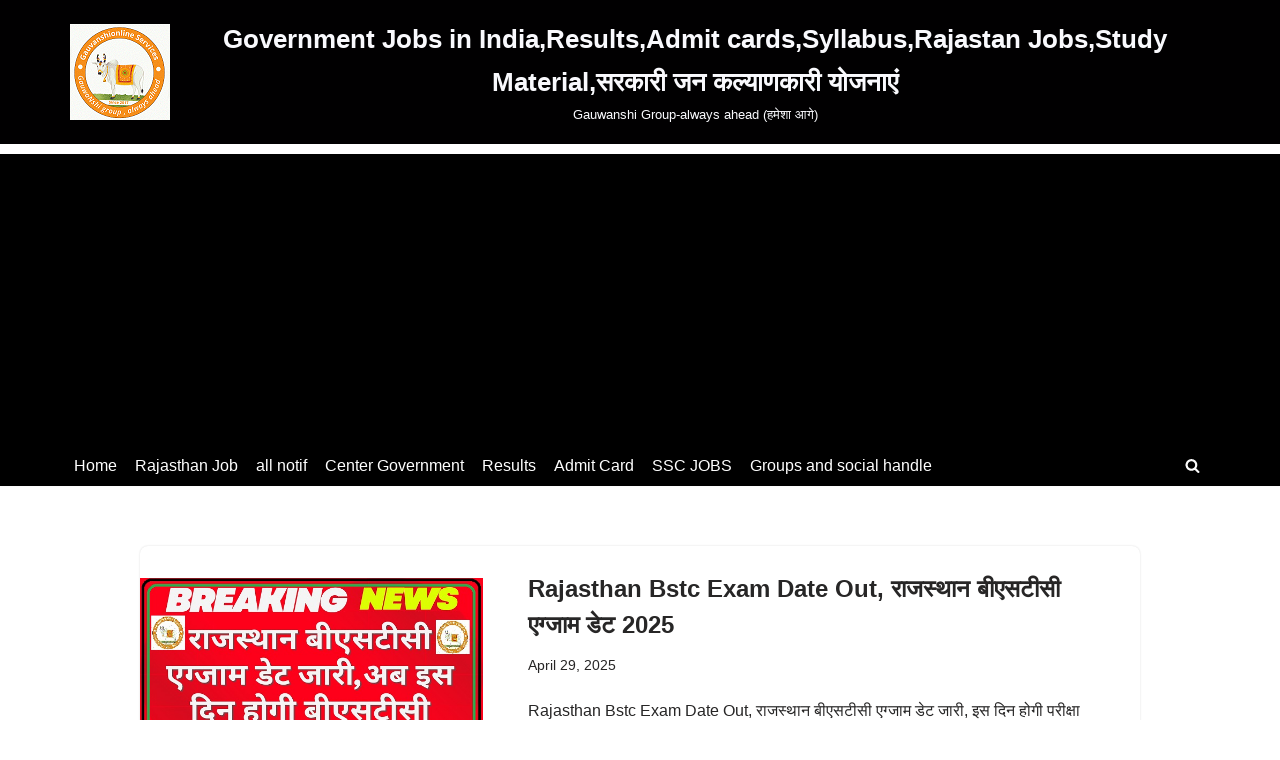

--- FILE ---
content_type: text/html; charset=UTF-8
request_url: https://govjobindia.in/category/check-notification/
body_size: 11140
content:
<!DOCTYPE html>
<html dir="ltr" lang="en-US" prefix="og: https://ogp.me/ns#">

<head>
	
	<meta charset="UTF-8">
	<meta name="viewport" content="width=device-width, initial-scale=1, minimum-scale=1">
	<link rel="profile" href="http://gmpg.org/xfn/11">
		<link media="all" href="https://govjobindia.in/wp-content/cache/autoptimize/css/autoptimize_805facee577d877a667deb713cc4d153.css" rel="stylesheet"><title>Check Notification - Government Jobs in India,Results,Admit cards,Syllabus,Rajastan Jobs,Study Material,सरकारी जन कल्याणकारी योजनाएं</title>

		<!-- All in One SEO 4.9.3 - aioseo.com -->
	<meta name="robots" content="max-image-preview:large" />
	<link rel="canonical" href="https://govjobindia.in/category/check-notification/" />
	<meta name="generator" content="All in One SEO (AIOSEO) 4.9.3" />
		<script type="application/ld+json" class="aioseo-schema">
			{"@context":"https:\/\/schema.org","@graph":[{"@type":"BreadcrumbList","@id":"https:\/\/govjobindia.in\/category\/check-notification\/#breadcrumblist","itemListElement":[{"@type":"ListItem","@id":"https:\/\/govjobindia.in#listItem","position":1,"name":"Home","item":"https:\/\/govjobindia.in","nextItem":{"@type":"ListItem","@id":"https:\/\/govjobindia.in\/category\/check-notification\/#listItem","name":"Check Notification"}},{"@type":"ListItem","@id":"https:\/\/govjobindia.in\/category\/check-notification\/#listItem","position":2,"name":"Check Notification","previousItem":{"@type":"ListItem","@id":"https:\/\/govjobindia.in#listItem","name":"Home"}}]},{"@type":"CollectionPage","@id":"https:\/\/govjobindia.in\/category\/check-notification\/#collectionpage","url":"https:\/\/govjobindia.in\/category\/check-notification\/","name":"Check Notification - Government Jobs in India,Results,Admit cards,Syllabus,Rajastan Jobs,Study Material,\u0938\u0930\u0915\u093e\u0930\u0940 \u091c\u0928 \u0915\u0932\u094d\u092f\u093e\u0923\u0915\u093e\u0930\u0940 \u092f\u094b\u091c\u0928\u093e\u090f\u0902","inLanguage":"en-US","isPartOf":{"@id":"https:\/\/govjobindia.in\/#website"},"breadcrumb":{"@id":"https:\/\/govjobindia.in\/category\/check-notification\/#breadcrumblist"}},{"@type":"Person","@id":"https:\/\/govjobindia.in\/#person","name":"PRAVEEN KUMAR","image":{"@type":"ImageObject","@id":"https:\/\/govjobindia.in\/category\/check-notification\/#personImage","url":"https:\/\/secure.gravatar.com\/avatar\/819f11eb3a2517985c9545236702148e2e38c52472bce4f3e8a0d873fb9387e5?s=96&d=mm&r=g","width":96,"height":96,"caption":"PRAVEEN KUMAR"}},{"@type":"WebSite","@id":"https:\/\/govjobindia.in\/#website","url":"https:\/\/govjobindia.in\/","name":"Government Jobs in India,Results,Admit cards,Syllabus,Rajastan Jobs,Study Material,\u0938\u0930\u0915\u093e\u0930\u0940 \u091c\u0928 \u0915\u0932\u094d\u092f\u093e\u0923\u0915\u093e\u0930\u0940 \u092f\u094b\u091c\u0928\u093e\u090f\u0902","description":"Gauwanshi Group-always ahead (\u0939\u092e\u0947\u0936\u093e \u0906\u0917\u0947)","inLanguage":"en-US","publisher":{"@id":"https:\/\/govjobindia.in\/#person"}}]}
		</script>
		<!-- All in One SEO -->

<link rel='dns-prefetch' href='//www.googletagmanager.com' />
<link rel='dns-prefetch' href='//pagead2.googlesyndication.com' />
<link rel='dns-prefetch' href='//fundingchoicesmessages.google.com' />
<link rel="alternate" type="application/rss+xml" title="Government Jobs in India,Results,Admit cards,Syllabus,Rajastan Jobs,Study Material,सरकारी जन कल्याणकारी योजनाएं &raquo; Feed" href="https://govjobindia.in/feed/" />
<link rel="alternate" type="application/rss+xml" title="Government Jobs in India,Results,Admit cards,Syllabus,Rajastan Jobs,Study Material,सरकारी जन कल्याणकारी योजनाएं &raquo; Comments Feed" href="https://govjobindia.in/comments/feed/" />
<link rel="alternate" type="application/rss+xml" title="Government Jobs in India,Results,Admit cards,Syllabus,Rajastan Jobs,Study Material,सरकारी जन कल्याणकारी योजनाएं &raquo; Check Notification Category Feed" href="https://govjobindia.in/category/check-notification/feed/" />













<link rel='stylesheet' id='dashicons-css' href='https://govjobindia.in/wp-includes/css/dashicons.min.css?ver=6.9' media='all' />




<script src="https://govjobindia.in/wp-includes/js/jquery/jquery.min.js?ver=3.7.1" id="jquery-core-js"></script>




<!-- Google tag (gtag.js) snippet added by Site Kit -->
<!-- Google Analytics snippet added by Site Kit -->
<script defer='defer' src="https://www.googletagmanager.com/gtag/js?id=GT-PB6M7K4" id="google_gtagjs-js" async></script>

<link rel="https://api.w.org/" href="https://govjobindia.in/wp-json/" /><link rel="alternate" title="JSON" type="application/json" href="https://govjobindia.in/wp-json/wp/v2/categories/639" /><link rel="EditURI" type="application/rsd+xml" title="RSD" href="https://govjobindia.in/xmlrpc.php?rsd" />
<meta name="generator" content="WordPress 6.9" />
<link rel='shortlink' href='https://govjobindia.in/8dyy' />
<meta name="generator" content="Site Kit by Google 1.170.0" />

<!-- Google AdSense meta tags added by Site Kit -->
<meta name="google-adsense-platform-account" content="ca-host-pub-2644536267352236">
<meta name="google-adsense-platform-domain" content="sitekit.withgoogle.com">
<!-- End Google AdSense meta tags added by Site Kit -->
<meta name="generator" content="Elementor 3.35.0-dev1; features: e_font_icon_svg, additional_custom_breakpoints; settings: css_print_method-external, google_font-enabled, font_display-swap">
			
			
<!-- Google AdSense snippet added by Site Kit -->
<script async src="https://pagead2.googlesyndication.com/pagead/js/adsbygoogle.js?client=ca-pub-7611702533662007&amp;host=ca-host-pub-2644536267352236" crossorigin="anonymous"></script>

<!-- End Google AdSense snippet added by Site Kit -->
<link rel="icon" href="https://govjobindia.in/wp-content/uploads/2022/12/cropped-cropped-gauvanshionline-01-copy-1-150x150.gif" sizes="32x32" />
<link rel="icon" href="https://govjobindia.in/wp-content/uploads/2022/12/cropped-cropped-gauvanshionline-01-copy-1-300x298.gif" sizes="192x192" />
<link rel="apple-touch-icon" href="https://govjobindia.in/wp-content/uploads/2022/12/cropped-cropped-gauvanshionline-01-copy-1-300x298.gif" />
<meta name="msapplication-TileImage" content="https://govjobindia.in/wp-content/uploads/2022/12/cropped-cropped-gauvanshionline-01-copy-1.gif" />

	<script src="https://govjobindia.in/wp-content/cache/autoptimize/js/autoptimize_7ef87f8baf416d83c3227fcf5d5774f4.js"></script></head>

<body  class="archive category category-check-notification category-639 wp-custom-logo wp-theme-neve  nv-blog-default nv-sidebar-full-width menu_sidebar_slide_left elementor-beta elementor-default elementor-kit-10" id="neve_body"  >
<div class="wrapper">
	
	<header class="header"  >
		<a class="neve-skip-link show-on-focus" href="#content" >
			Skip to content		</a>
		<div id="header-grid"  class="hfg_header site-header">
	<div class="header--row header-top hide-on-mobile hide-on-tablet layout-full-contained header--row"
	data-row-id="top" data-show-on="desktop">

	<div
		class="header--row-inner header-top-inner">
		<div class="container">
			<div
				class="row row--wrapper"
				data-section="hfg_header_layout_top" >
				<div class="hfg-slot left"><div class="builder-item desktop-center"><div class="item--inner builder-item--logo"
		data-section="title_tagline"
		data-item-id="logo">
	
<div class="site-logo">
	<a class="brand" href="https://govjobindia.in/" aria-label="Government Jobs in India,Results,Admit cards,Syllabus,Rajastan Jobs,Study Material,सरकारी जन कल्याणकारी योजनाएं Gauwanshi Group-always ahead (हमेशा आगे)" rel="home"><div class="title-with-logo"><img width="100" height="96" src="https://govjobindia.in/wp-content/uploads/2025/06/govjobindia.in-logo2.png" class="neve-site-logo skip-lazy" alt="govjobindia" data-variant="logo" decoding="async" /><div class="nv-title-tagline-wrap"><p class="site-title">Government Jobs in India,Results,Admit cards,Syllabus,Rajastan Jobs,Study Material,सरकारी जन कल्याणकारी योजनाएं</p><small>Gauwanshi Group-always ahead (हमेशा आगे)</small></div></div></a></div>
	</div>

</div></div><div class="hfg-slot right"></div>							</div>
		</div>
	</div>
</div>


<nav class="header--row header-main hide-on-mobile hide-on-tablet layout-full-contained nv-navbar header--row"
	data-row-id="main" data-show-on="desktop">

	<div
		class="header--row-inner header-main-inner">
		<div class="container">
			<div
				class="row row--wrapper"
				data-section="hfg_header_layout_main" >
				<div class="hfg-slot left"><div class="builder-item has-nav"><div class="item--inner builder-item--primary-menu has_menu"
		data-section="header_menu_primary"
		data-item-id="primary-menu">
	<div class="nv-nav-wrap">
	<div role="navigation" class="nav-menu-primary"
			aria-label="Primary Menu">

		<ul id="nv-primary-navigation-main" class="primary-menu-ul nav-ul menu-desktop"><li id="menu-item-13969" class="menu-item menu-item-type-post_type menu-item-object-page menu-item-home menu-item-13969"><div class="wrap"><a href="https://govjobindia.in/">Home</a></div></li>
<li id="menu-item-13971" class="menu-item menu-item-type-taxonomy menu-item-object-category menu-item-13971"><div class="wrap"><a href="https://govjobindia.in/category/rajasthan-job/">Rajasthan Job</a></div></li>
<li id="menu-item-13972" class="menu-item menu-item-type-taxonomy menu-item-object-category menu-item-13972"><div class="wrap"><a href="https://govjobindia.in/category/all-notif/">all notif</a></div></li>
<li id="menu-item-13973" class="menu-item menu-item-type-taxonomy menu-item-object-category menu-item-13973"><div class="wrap"><a href="https://govjobindia.in/category/center-government/">Center Government</a></div></li>
<li id="menu-item-13974" class="menu-item menu-item-type-taxonomy menu-item-object-category menu-item-13974"><div class="wrap"><a href="https://govjobindia.in/category/results/">Results</a></div></li>
<li id="menu-item-13975" class="menu-item menu-item-type-taxonomy menu-item-object-category menu-item-13975"><div class="wrap"><a href="https://govjobindia.in/category/ssc-jobs/admit-card/">Admit Card</a></div></li>
<li id="menu-item-13976" class="menu-item menu-item-type-taxonomy menu-item-object-category menu-item-13976"><div class="wrap"><a href="https://govjobindia.in/category/ssc-jobs/">SSC JOBS</a></div></li>
<li id="menu-item-13970" class="menu-item menu-item-type-post_type menu-item-object-page menu-item-13970"><div class="wrap"><a href="https://govjobindia.in/home-new-front/">Groups and social handle</a></div></li>
</ul>	</div>
</div>

	</div>

</div></div><div class="hfg-slot right"><div class="builder-item desktop-left"><div class="item--inner builder-item--header_search_responsive"
		data-section="header_search_responsive"
		data-item-id="header_search_responsive">
	<div class="nv-search-icon-component" >
	<div  class="menu-item-nav-search canvas">
		<a aria-label="Search" href="#" class="nv-icon nv-search" >
				<svg width="15" height="15" viewBox="0 0 1792 1792" xmlns="http://www.w3.org/2000/svg"><path d="M1216 832q0-185-131.5-316.5t-316.5-131.5-316.5 131.5-131.5 316.5 131.5 316.5 316.5 131.5 316.5-131.5 131.5-316.5zm512 832q0 52-38 90t-90 38q-54 0-90-38l-343-342q-179 124-399 124-143 0-273.5-55.5t-225-150-150-225-55.5-273.5 55.5-273.5 150-225 225-150 273.5-55.5 273.5 55.5 225 150 150 225 55.5 273.5q0 220-124 399l343 343q37 37 37 90z" /></svg>
			</a>		<div class="nv-nav-search" aria-label="search">
			<div class="form-wrap container responsive-search">
				
<form role="search"
	method="get"
	class="search-form"
	action="https://govjobindia.in/">
	<label>
		<span class="screen-reader-text">Search for...</span>
	</label>
	<input type="search"
		class="search-field"
		aria-label="Search"
		placeholder="Search for..."
		value=""
		name="s"/>
	<button type="submit"
			class="search-submit nv-submit"
			aria-label="Search">
					<span class="nv-search-icon-wrap">
				<span class="nv-icon nv-search" >
				<svg width="15" height="15" viewBox="0 0 1792 1792" xmlns="http://www.w3.org/2000/svg"><path d="M1216 832q0-185-131.5-316.5t-316.5-131.5-316.5 131.5-131.5 316.5 131.5 316.5 316.5 131.5 316.5-131.5 131.5-316.5zm512 832q0 52-38 90t-90 38q-54 0-90-38l-343-342q-179 124-399 124-143 0-273.5-55.5t-225-150-150-225-55.5-273.5 55.5-273.5 150-225 225-150 273.5-55.5 273.5 55.5 225 150 150 225 55.5 273.5q0 220-124 399l343 343q37 37 37 90z" /></svg>
			</span>			</span>
			</button>
	</form>
			</div>
							<div class="close-container container responsive-search">
					<button  class="close-responsive-search" aria-label="Close"
												>
						<svg width="50" height="50" viewBox="0 0 20 20" fill="#555555"><path d="M14.95 6.46L11.41 10l3.54 3.54l-1.41 1.41L10 11.42l-3.53 3.53l-1.42-1.42L8.58 10L5.05 6.47l1.42-1.42L10 8.58l3.54-3.53z"/></svg>
					</button>
				</div>
					</div>
	</div>
</div>
	</div>

</div></div>							</div>
		</div>
	</div>
</nav>

<div class="header--row header-top hide-on-desktop layout-full-contained header--row"
	data-row-id="top" data-show-on="mobile">

	<div
		class="header--row-inner header-top-inner">
		<div class="container">
			<div
				class="row row--wrapper"
				data-section="hfg_header_layout_top" >
				<div class="hfg-slot left"><div class="builder-item mobile-center tablet-center"><div class="item--inner builder-item--logo"
		data-section="title_tagline"
		data-item-id="logo">
	
<div class="site-logo">
	<a class="brand" href="https://govjobindia.in/" aria-label="Government Jobs in India,Results,Admit cards,Syllabus,Rajastan Jobs,Study Material,सरकारी जन कल्याणकारी योजनाएं Gauwanshi Group-always ahead (हमेशा आगे)" rel="home"><div class="title-with-logo"><img width="100" height="96" src="https://govjobindia.in/wp-content/uploads/2025/06/govjobindia.in-logo2.png" class="neve-site-logo skip-lazy" alt="govjobindia" data-variant="logo" decoding="async" /><div class="nv-title-tagline-wrap"><p class="site-title">Government Jobs in India,Results,Admit cards,Syllabus,Rajastan Jobs,Study Material,सरकारी जन कल्याणकारी योजनाएं</p><small>Gauwanshi Group-always ahead (हमेशा आगे)</small></div></div></a></div>
	</div>

</div></div><div class="hfg-slot right"><div class="builder-item tablet-left mobile-left"><div class="item--inner builder-item--nav-icon"
		data-section="header_menu_icon"
		data-item-id="nav-icon">
	<div class="menu-mobile-toggle item-button navbar-toggle-wrapper">
	<button type="button" class=" navbar-toggle"
			value="Navigation Menu"
					aria-label="Navigation Menu "
			aria-expanded="false" onclick="if('undefined' !== typeof toggleAriaClick ) { toggleAriaClick() }">
					<span class="bars">
				<span class="icon-bar"></span>
				<span class="icon-bar"></span>
				<span class="icon-bar"></span>
			</span>
					<span class="screen-reader-text">Navigation Menu</span>
	</button>
</div> <!--.navbar-toggle-wrapper-->


	</div>

</div></div>							</div>
		</div>
	</div>
</div>

<div
		id="header-menu-sidebar" class="header-menu-sidebar tcb menu-sidebar-panel slide_left hfg-pe"
		data-row-id="sidebar">
	<div id="header-menu-sidebar-bg" class="header-menu-sidebar-bg">
				<div class="close-sidebar-panel navbar-toggle-wrapper">
			<button type="button" class="hamburger is-active  navbar-toggle active" 					value="Navigation Menu"
					aria-label="Navigation Menu "
					aria-expanded="false" onclick="if('undefined' !== typeof toggleAriaClick ) { toggleAriaClick() }">
								<span class="bars">
						<span class="icon-bar"></span>
						<span class="icon-bar"></span>
						<span class="icon-bar"></span>
					</span>
								<span class="screen-reader-text">
			Navigation Menu					</span>
			</button>
		</div>
					<div id="header-menu-sidebar-inner" class="header-menu-sidebar-inner tcb ">
						<div class="builder-item has-nav"><div class="item--inner builder-item--primary-menu has_menu"
		data-section="header_menu_primary"
		data-item-id="primary-menu">
	<div class="nv-nav-wrap">
	<div role="navigation" class="nav-menu-primary"
			aria-label="Primary Menu">

		<ul id="nv-primary-navigation-sidebar" class="primary-menu-ul nav-ul menu-mobile"><li class="menu-item menu-item-type-post_type menu-item-object-page menu-item-home menu-item-13969"><div class="wrap"><a href="https://govjobindia.in/">Home</a></div></li>
<li class="menu-item menu-item-type-taxonomy menu-item-object-category menu-item-13971"><div class="wrap"><a href="https://govjobindia.in/category/rajasthan-job/">Rajasthan Job</a></div></li>
<li class="menu-item menu-item-type-taxonomy menu-item-object-category menu-item-13972"><div class="wrap"><a href="https://govjobindia.in/category/all-notif/">all notif</a></div></li>
<li class="menu-item menu-item-type-taxonomy menu-item-object-category menu-item-13973"><div class="wrap"><a href="https://govjobindia.in/category/center-government/">Center Government</a></div></li>
<li class="menu-item menu-item-type-taxonomy menu-item-object-category menu-item-13974"><div class="wrap"><a href="https://govjobindia.in/category/results/">Results</a></div></li>
<li class="menu-item menu-item-type-taxonomy menu-item-object-category menu-item-13975"><div class="wrap"><a href="https://govjobindia.in/category/ssc-jobs/admit-card/">Admit Card</a></div></li>
<li class="menu-item menu-item-type-taxonomy menu-item-object-category menu-item-13976"><div class="wrap"><a href="https://govjobindia.in/category/ssc-jobs/">SSC JOBS</a></div></li>
<li class="menu-item menu-item-type-post_type menu-item-object-page menu-item-13970"><div class="wrap"><a href="https://govjobindia.in/home-new-front/">Groups and social handle</a></div></li>
</ul>	</div>
</div>

	</div>

</div>					</div>
	</div>
</div>
<div class="header-menu-sidebar-overlay hfg-ov hfg-pe" onclick="if('undefined' !== typeof toggleAriaClick ) { toggleAriaClick() }"></div>
</div>
	</header>

	

	
	<main id="content" class="neve-main">

	<div class="container archive-container">

		
		<div class="row">
						<div class="nv-index-posts blog col">
				<div class="posts-wrapper"><article id="post-13847" class="post-13847 post type-post status-publish format-standard has-post-thumbnail hentry category-admit-card category-check-notification category-other layout-default col-12  nv-non-grid-article ">

	<div class="article-content-col">
		<div class="content">
			<div class="default-post nv-ft-wrap"><div class="nv-post-thumbnail-wrap img-wrap"><a href="https://govjobindia.in/rajasthan-bstc-exam-date/" rel="bookmark" title="Rajasthan Bstc Exam Date Out, राजस्थान बीएसटीसी एग्जाम डेट 2025"><img fetchpriority="high" width="640" height="360" src="https://govjobindia.in/wp-content/uploads/2025/04/1000275023.jpg" class="skip-lazy wp-post-image" alt="Rajasthan Bstc Exam Date" decoding="async" srcset="https://govjobindia.in/wp-content/uploads/2025/04/1000275023.jpg 640w, https://govjobindia.in/wp-content/uploads/2025/04/1000275023-300x169.jpg 300w" sizes="(max-width: 640px) 100vw, 640px" /></a></div><div class="non-grid-content default-layout-content"><h2 class="blog-entry-title entry-title is-h4"><a href="https://govjobindia.in/rajasthan-bstc-exam-date/" rel="bookmark">Rajasthan Bstc Exam Date Out, राजस्थान बीएसटीसी एग्जाम डेट 2025</a></h2><ul class="nv-meta-list"><li class="meta date posted-on "><time class="entry-date published" datetime="2025-04-29T12:31:54+05:30" content="2025-04-29">April 29, 2025</time><time class="updated" datetime="2025-04-29T12:32:42+05:30">April 29, 2025</time></li></ul><div class="excerpt-wrap entry-summary"><p>Rajasthan Bstc Exam Date Out, राजस्थान बीएसटीसी एग्जाम डेट जारी, इस दिन होगी परीक्षा जस्थान बीएसटीसी परीक्षा का इंतजार लाखों छात्र कर रहे हैं और इस परीक्षा की एग्जाम डेट को लेकर हम आज बड़ी&hellip;&nbsp;<a href="https://govjobindia.in/rajasthan-bstc-exam-date/" rel="bookmark"><span class="screen-reader-text">Rajasthan Bstc Exam Date Out, राजस्थान बीएसटीसी एग्जाम डेट 2025</span></a></p>
</div></div></div>		</div>
	</div>
</article>
<article id="post-12430" class="post-12430 post type-post status-publish format-standard has-post-thumbnail hentry category-admit-card category-all-notif category-check-notification category-news tag-answer-key tag-ctet-july-2024-exam-date tag-govtjob-centerjob-statejob-ssc-bank-railway-result-admit-card-syllabus tag-rajasthan-animal-attendant tag-vas-rajasthan-vas-rajuvas-animal-husbandry--- tag-230 layout-default col-12  nv-non-grid-article ">

	<div class="article-content-col">
		<div class="content">
			<div class="default-post nv-ft-wrap"><div class="nv-post-thumbnail-wrap img-wrap"><a href="https://govjobindia.in/ctet-july-2024/" rel="bookmark" title="CTET JULY 2024 EXAM DATE NEAR CHECK NOW HERE"><img width="613" height="561" src="https://govjobindia.in/wp-content/uploads/2024/06/CTET-JULY-2024-EXAM-DATE.png" class=" wp-post-image" alt="CTET Admit Card 2024" decoding="async" srcset="https://govjobindia.in/wp-content/uploads/2024/06/CTET-JULY-2024-EXAM-DATE.png 613w, https://govjobindia.in/wp-content/uploads/2024/06/CTET-JULY-2024-EXAM-DATE-300x275.png 300w" sizes="(max-width: 613px) 100vw, 613px" /></a></div><div class="non-grid-content default-layout-content"><h2 class="blog-entry-title entry-title is-h4"><a href="https://govjobindia.in/ctet-july-2024/" rel="bookmark">CTET JULY 2024 EXAM DATE NEAR CHECK NOW HERE</a></h2><ul class="nv-meta-list"><li class="meta date posted-on "><time class="entry-date published" datetime="2024-06-10T19:10:20+05:30" content="2024-06-10">June 10, 2024</time></li></ul><div class="excerpt-wrap entry-summary"><p>CTET JULY 2024 EXAM DATE The CTET pre-admit card 2024 is expected soon. The CTET 2024 pre-admit card, also known as the exam city allotment slip, will inform candidates about the allotted exam city. The&hellip;&nbsp;<a href="https://govjobindia.in/ctet-july-2024/" rel="bookmark"><span class="screen-reader-text">CTET JULY 2024 EXAM DATE NEAR CHECK NOW HERE</span></a></p>
</div></div></div>		</div>
	</div>
</article>
<article id="post-12113" class="post-12113 post type-post status-publish format-standard has-post-thumbnail hentry category-all-notif category-center-government category-check-notification tag-15 tag-admit-card tag-answer-key tag-army tag-ashok-gahlot tag-bank-job tag-center-job tag-govjobindiain tag-govt-job tag-jobgovindia-in tag-rajasthan-job tag-tes-52-entry tag-vas-rajasthan-vas-rajuvas-animal-husbandry--- tag-203 layout-default col-12  nv-non-grid-article ">

	<div class="article-content-col">
		<div class="content">
			<div class="default-post nv-ft-wrap"><div class="nv-post-thumbnail-wrap img-wrap"><a href="https://govjobindia.in/join-indian-army-102-tes-52-entry/" rel="bookmark" title="Join Indian Army 10+2 TES 52 Entry"><img loading="lazy" width="456" height="317" src="https://govjobindia.in/wp-content/uploads/2024/05/Join-Indian-Army-Bhartiya-Sena-.png" class=" wp-post-image" alt="TES 52 Entry" decoding="async" srcset="https://govjobindia.in/wp-content/uploads/2024/05/Join-Indian-Army-Bhartiya-Sena-.png 456w, https://govjobindia.in/wp-content/uploads/2024/05/Join-Indian-Army-Bhartiya-Sena--300x209.png 300w" sizes="(max-width: 456px) 100vw, 456px" /></a></div><div class="non-grid-content default-layout-content"><h2 class="blog-entry-title entry-title is-h4"><a href="https://govjobindia.in/join-indian-army-102-tes-52-entry/" rel="bookmark">Join Indian Army 10+2 TES 52 Entry</a></h2><ul class="nv-meta-list"><li class="meta date posted-on "><time class="entry-date published" datetime="2024-05-06T20:55:33+05:30" content="2024-05-06">May 6, 2024</time><time class="updated" datetime="2024-05-17T16:57:01+05:30">May 17, 2024</time></li></ul><div class="excerpt-wrap entry-summary"><p>TES 52 Entry  Information TES 52 Entry   : TES 52 Entry Army Recruitment (Join Indian Army) has released the advertisement of recruitment to the post of 10+2 Technical Entry TES January 2025 Batch Scheme TES 52&hellip;&nbsp;<a href="https://govjobindia.in/join-indian-army-102-tes-52-entry/" rel="bookmark"><span class="screen-reader-text">Join Indian Army 10+2 TES 52 Entry</span></a></p>
</div></div></div>		</div>
	</div>
</article>
<article id="post-12062" class="post-12062 post type-post status-publish format-standard has-post-thumbnail hentry category-12thpassjobs category-center-government category-check-notification category-news tag-15 tag-98 tag-7th-pay-commission tag-7th-pay-commission-check tag-admission tag-admit-card tag-ashok-gahlot tag-bank-job tag-govt-job tag-govtjob-centerjob-statejob-ssc-bank-railway-result-admit-card-syllabus tag-indira-gandhi tag-jobgovindia-in tag-railway tag-rajassthan tag-vas-rajasthan-vas-rajuvas-animal-husbandry--- layout-default col-12  nv-non-grid-article ">

	<div class="article-content-col">
		<div class="content">
			<div class="default-post nv-ft-wrap"><div class="nv-post-thumbnail-wrap img-wrap"><a href="https://govjobindia.in/7th-pay-commission/" rel="bookmark" title="7th Pay Commission CHECK  NOW जाने पूरी सच्चाई"><img loading="lazy" width="267" height="209" src="https://govjobindia.in/wp-content/uploads/2024/04/7th-Pay-Commission-Check.png" class=" wp-post-image" alt="7th Pay Commission" decoding="async" /></a></div><div class="non-grid-content default-layout-content"><h2 class="blog-entry-title entry-title is-h4"><a href="https://govjobindia.in/7th-pay-commission/" rel="bookmark">7th Pay Commission CHECK  NOW जाने पूरी सच्चाई</a></h2><ul class="nv-meta-list"><li class="meta date posted-on "><time class="entry-date published" datetime="2024-04-27T19:12:27+05:30" content="2024-04-27">April 27, 2024</time></li></ul><div class="excerpt-wrap entry-summary"><p>7th Pay Commission 7th Pay Commission  कर्मचारियों के एचआरए में होगा बड़ा रिविजन, दरें घटाई जाएगी महंगाई भत्ते  की भी बल्ले बल्ले कर्मचारियों के लिए आने वाली है  अच्छी खबर मार्च महीने में उनके महंगाई&hellip;&nbsp;<a href="https://govjobindia.in/7th-pay-commission/" rel="bookmark"><span class="screen-reader-text">7th Pay Commission CHECK  NOW जाने पूरी सच्चाई</span></a></p>
</div></div></div>		</div>
	</div>
</article>
<article id="post-11297" class="post-11297 post type-post status-publish format-standard has-post-thumbnail hentry category-10thpassjobs category-12thpassjobs category-check-notification category-graduatejobs layout-default col-12  nv-non-grid-article ">

	<div class="article-content-col">
		<div class="content">
			<div class="default-post nv-ft-wrap"><div class="nv-post-thumbnail-wrap img-wrap"><a href="https://govjobindia.in/delhi-dsssb-various-post-recruitment-2024-12785/" rel="bookmark" title="Delhi DSSSB Various Post Recruitment 2024 12785"><img loading="lazy" width="286" height="241" src="https://govjobindia.in/wp-content/uploads/2024/02/download-6.jpg" class=" wp-post-image" alt="" decoding="async" /></a></div><div class="non-grid-content default-layout-content"><h2 class="blog-entry-title entry-title is-h4"><a href="https://govjobindia.in/delhi-dsssb-various-post-recruitment-2024-12785/" rel="bookmark">Delhi DSSSB Various Post Recruitment 2024 12785</a></h2><ul class="nv-meta-list"><li class="meta date posted-on "><time class="entry-date published" datetime="2024-02-15T16:35:26+05:30" content="2024-02-15">February 15, 2024</time><time class="updated" datetime="2024-02-15T16:38:15+05:30">February 15, 2024</time></li></ul><div class="excerpt-wrap entry-summary"><p>Delhi Subordinate Service Selection Board (DSSSB) DSSSB Delhi Latest / Upcoming Recruitment 2024 Delhi DSSSB Latest Vacancy 2024 : Short Details of Notification Govjobindia.in Delhi DSSSB Application Fee Details 2024 UR (General) / OBC /&hellip;&nbsp;<a href="https://govjobindia.in/delhi-dsssb-various-post-recruitment-2024-12785/" rel="bookmark"><span class="screen-reader-text">Delhi DSSSB Various Post Recruitment 2024 12785</span></a></p>
</div></div></div>		</div>
	</div>
</article>
</div>				<div class="w-100"></div>
							</div>
					</div>
	</div>

</main><!--/.neve-main-->

<footer class="site-footer" id="site-footer"  >
	<div class="hfg_footer">
		<div class="footer--row footer-top layout-full-contained"
	id="cb-row--footer-desktop-top"
	data-row-id="top" data-show-on="desktop">
	<div
		class="footer--row-inner footer-top-inner footer-content-wrap">
		<div class="container">
			<div
				class="hfg-grid nv-footer-content hfg-grid-top row--wrapper row "
				data-section="hfg_footer_layout_top" >
				<div class="hfg-slot left"></div><div class="hfg-slot c-left"><div class="builder-item desktop-center tablet-left mobile-left"><div class="item--inner builder-item--footer-menu has_menu"
		data-section="footer_menu_primary"
		data-item-id="footer-menu">
	<div class="component-wrap">
	<div role="navigation" class="nav-menu-footer"
		aria-label="Footer Menu">

		<ul id="footer-menu" class="footer-menu nav-ul"><li id="menu-item-14011" class="menu-item menu-item-type-post_type menu-item-object-page menu-item-14011"><div class="wrap"><a href="https://govjobindia.in/home-2/">My home page2</a></div></li>
<li id="menu-item-5387" class="menu-item menu-item-type-post_type menu-item-object-page menu-item-5387"><div class="wrap"><a href="https://govjobindia.in/disclaimer/">Disclaimer</a></div></li>
<li id="menu-item-5386" class="menu-item menu-item-type-post_type menu-item-object-page menu-item-5386"><div class="wrap"><a href="https://govjobindia.in/privacy-policy-2/">Privacy Policy</a></div></li>
<li id="menu-item-5390" class="menu-item menu-item-type-post_type menu-item-object-page menu-item-5390"><div class="wrap"><a href="https://govjobindia.in/about-us/">About Us</a></div></li>
<li id="menu-item-5388" class="menu-item menu-item-type-post_type menu-item-object-page menu-item-5388"><div class="wrap"><a href="https://govjobindia.in/contact-us/">Contact us</a></div></li>
<li id="menu-item-5389" class="menu-item menu-item-type-post_type menu-item-object-page menu-item-5389"><div class="wrap"><a href="https://govjobindia.in/terms-and-conditions/">Terms and Conditions</a></div></li>
<li id="menu-item-5511" class="menu-item menu-item-type-post_type menu-item-object-page menu-item-5511"><div class="wrap"><a href="https://govjobindia.in/advertisement-policy/">ADVERTISEMENT POLICY</a></div></li>
<li id="menu-item-5984" class="menu-item menu-item-type-post_type menu-item-object-page menu-item-5984"><div class="wrap"><a href="https://govjobindia.in/cookie-policy-government-jobs-in-india/">Cookie Policy</a></div></li>
<li id="menu-item-12283" class="menu-item menu-item-type-post_type menu-item-object-page menu-item-12283"><div class="wrap"><a href="https://govjobindia.in/whatsapp-group-links/">WHATSAPP GROUP LINKS</a></div></li>
</ul>	</div>
</div>

	</div>

</div></div><div class="hfg-slot center"></div>							</div>
		</div>
	</div>
</div>

<div class="footer--row footer-bottom layout-fullwidth"
	id="cb-row--footer-desktop-bottom"
	data-row-id="bottom" data-show-on="desktop">
	<div
		class="footer--row-inner footer-bottom-inner footer-content-wrap">
		<div class="container">
			<div
				class="hfg-grid nv-footer-content hfg-grid-bottom row--wrapper row "
				data-section="hfg_footer_layout_bottom" >
				<div class="hfg-slot left"><div class="builder-item desktop-left tablet-left mobile-left"><div class="item--inner builder-item--footer-one-widgets"
		data-section="neve_sidebar-widgets-footer-one-widgets"
		data-item-id="footer-one-widgets">
		</div>

</div><div class="builder-item cr"><div class="item--inner"><div class="component-wrap"><div><p><a href="https://themeisle.com/themes/neve/" rel="nofollow">Neve</a> | Powered by <a href="https://wordpress.org" rel="nofollow">WordPress</a></p></div></div></div></div></div>							</div>
		</div>
	</div>
</div>

	</div>
</footer>

</div><!--/.wrapper-->
<script type="speculationrules">
{"prefetch":[{"source":"document","where":{"and":[{"href_matches":"/*"},{"not":{"href_matches":["/wp-*.php","/wp-admin/*","/wp-content/uploads/*","/wp-content/*","/wp-content/plugins/*","/wp-content/themes/neve/*","/*\\?(.+)"]}},{"not":{"selector_matches":"a[rel~=\"nofollow\"]"}},{"not":{"selector_matches":".no-prefetch, .no-prefetch a"}}]},"eagerness":"conservative"}]}
</script>
			
			<script id="essential-blocks-blocks-localize-js-extra">
var eb_conditional_localize = [];
var EssentialBlocksLocalize = {"eb_plugins_url":"https://govjobindia.in/wp-content/plugins/essential-blocks/","image_url":"https://govjobindia.in/wp-content/plugins/essential-blocks/assets/images","eb_wp_version":"6.9","eb_version":"6.0.0","eb_admin_url":"https://govjobindia.in/wp-admin/","rest_rootURL":"https://govjobindia.in/wp-json/","ajax_url":"https://govjobindia.in/wp-admin/admin-ajax.php","nft_nonce":"52536cf329","post_grid_pagination_nonce":"dd1d36d777","placeholder_image":"https://govjobindia.in/wp-content/plugins/essential-blocks/assets/images/placeholder.png","is_pro_active":"false","upgrade_pro_url":"https://essential-blocks.com/upgrade","responsiveBreakpoints":{"tablet":1024,"mobile":767},"wp_timezone":"+05:30","gmt_offset":"5.5"};
//# sourceURL=essential-blocks-blocks-localize-js-extra
</script>








<script id="neve-script-js-extra">
var NeveProperties = {"ajaxurl":"https://govjobindia.in/wp-admin/admin-ajax.php","nonce":"7336dc3ed2","isRTL":"","isCustomize":""};
//# sourceURL=neve-script-js-extra
</script>





<script id="eael-general-js-extra">
var localize = {"ajaxurl":"https://govjobindia.in/wp-admin/admin-ajax.php","nonce":"33d9d4db3d","i18n":{"added":"Added ","compare":"Compare","loading":"Loading..."},"eael_translate_text":{"required_text":"is a required field","invalid_text":"Invalid","billing_text":"Billing","shipping_text":"Shipping","fg_mfp_counter_text":"of"},"page_permalink":"https://govjobindia.in/rajasthan-bstc-exam-date/","cart_redirectition":"no","cart_page_url":"","el_breakpoints":{"mobile":{"label":"Mobile Portrait","value":767,"default_value":767,"direction":"max","is_enabled":true},"mobile_extra":{"label":"Mobile Landscape","value":880,"default_value":880,"direction":"max","is_enabled":false},"tablet":{"label":"Tablet Portrait","value":1024,"default_value":1024,"direction":"max","is_enabled":true},"tablet_extra":{"label":"Tablet Landscape","value":1200,"default_value":1200,"direction":"max","is_enabled":false},"laptop":{"label":"Laptop","value":1366,"default_value":1366,"direction":"max","is_enabled":false},"widescreen":{"label":"Widescreen","value":2400,"default_value":2400,"direction":"min","is_enabled":false}}};
//# sourceURL=eael-general-js-extra
</script>

<script id="wp-emoji-settings" type="application/json">
{"baseUrl":"https://s.w.org/images/core/emoji/17.0.2/72x72/","ext":".png","svgUrl":"https://s.w.org/images/core/emoji/17.0.2/svg/","svgExt":".svg","source":{"concatemoji":"https://govjobindia.in/wp-includes/js/wp-emoji-release.min.js?ver=6.9"}}
</script>
<script type="module">
/*! This file is auto-generated */
const a=JSON.parse(document.getElementById("wp-emoji-settings").textContent),o=(window._wpemojiSettings=a,"wpEmojiSettingsSupports"),s=["flag","emoji"];function i(e){try{var t={supportTests:e,timestamp:(new Date).valueOf()};sessionStorage.setItem(o,JSON.stringify(t))}catch(e){}}function c(e,t,n){e.clearRect(0,0,e.canvas.width,e.canvas.height),e.fillText(t,0,0);t=new Uint32Array(e.getImageData(0,0,e.canvas.width,e.canvas.height).data);e.clearRect(0,0,e.canvas.width,e.canvas.height),e.fillText(n,0,0);const a=new Uint32Array(e.getImageData(0,0,e.canvas.width,e.canvas.height).data);return t.every((e,t)=>e===a[t])}function p(e,t){e.clearRect(0,0,e.canvas.width,e.canvas.height),e.fillText(t,0,0);var n=e.getImageData(16,16,1,1);for(let e=0;e<n.data.length;e++)if(0!==n.data[e])return!1;return!0}function u(e,t,n,a){switch(t){case"flag":return n(e,"\ud83c\udff3\ufe0f\u200d\u26a7\ufe0f","\ud83c\udff3\ufe0f\u200b\u26a7\ufe0f")?!1:!n(e,"\ud83c\udde8\ud83c\uddf6","\ud83c\udde8\u200b\ud83c\uddf6")&&!n(e,"\ud83c\udff4\udb40\udc67\udb40\udc62\udb40\udc65\udb40\udc6e\udb40\udc67\udb40\udc7f","\ud83c\udff4\u200b\udb40\udc67\u200b\udb40\udc62\u200b\udb40\udc65\u200b\udb40\udc6e\u200b\udb40\udc67\u200b\udb40\udc7f");case"emoji":return!a(e,"\ud83e\u1fac8")}return!1}function f(e,t,n,a){let r;const o=(r="undefined"!=typeof WorkerGlobalScope&&self instanceof WorkerGlobalScope?new OffscreenCanvas(300,150):document.createElement("canvas")).getContext("2d",{willReadFrequently:!0}),s=(o.textBaseline="top",o.font="600 32px Arial",{});return e.forEach(e=>{s[e]=t(o,e,n,a)}),s}function r(e){var t=document.createElement("script");t.src=e,t.defer=!0,document.head.appendChild(t)}a.supports={everything:!0,everythingExceptFlag:!0},new Promise(t=>{let n=function(){try{var e=JSON.parse(sessionStorage.getItem(o));if("object"==typeof e&&"number"==typeof e.timestamp&&(new Date).valueOf()<e.timestamp+604800&&"object"==typeof e.supportTests)return e.supportTests}catch(e){}return null}();if(!n){if("undefined"!=typeof Worker&&"undefined"!=typeof OffscreenCanvas&&"undefined"!=typeof URL&&URL.createObjectURL&&"undefined"!=typeof Blob)try{var e="postMessage("+f.toString()+"("+[JSON.stringify(s),u.toString(),c.toString(),p.toString()].join(",")+"));",a=new Blob([e],{type:"text/javascript"});const r=new Worker(URL.createObjectURL(a),{name:"wpTestEmojiSupports"});return void(r.onmessage=e=>{i(n=e.data),r.terminate(),t(n)})}catch(e){}i(n=f(s,u,c,p))}t(n)}).then(e=>{for(const n in e)a.supports[n]=e[n],a.supports.everything=a.supports.everything&&a.supports[n],"flag"!==n&&(a.supports.everythingExceptFlag=a.supports.everythingExceptFlag&&a.supports[n]);var t;a.supports.everythingExceptFlag=a.supports.everythingExceptFlag&&!a.supports.flag,a.supports.everything||((t=a.source||{}).concatemoji?r(t.concatemoji):t.wpemoji&&t.twemoji&&(r(t.twemoji),r(t.wpemoji)))});
//# sourceURL=https://govjobindia.in/wp-includes/js/wp-emoji-loader.min.js
</script>
</body>

</html>


<!-- Page cached by LiteSpeed Cache 7.7 on 2026-01-23 12:07:16 -->

--- FILE ---
content_type: text/html; charset=utf-8
request_url: https://www.google.com/recaptcha/api2/aframe
body_size: 268
content:
<!DOCTYPE HTML><html><head><meta http-equiv="content-type" content="text/html; charset=UTF-8"></head><body><script nonce="Cxfm7_JZ0zrPwIg0FlK_FA">/** Anti-fraud and anti-abuse applications only. See google.com/recaptcha */ try{var clients={'sodar':'https://pagead2.googlesyndication.com/pagead/sodar?'};window.addEventListener("message",function(a){try{if(a.source===window.parent){var b=JSON.parse(a.data);var c=clients[b['id']];if(c){var d=document.createElement('img');d.src=c+b['params']+'&rc='+(localStorage.getItem("rc::a")?sessionStorage.getItem("rc::b"):"");window.document.body.appendChild(d);sessionStorage.setItem("rc::e",parseInt(sessionStorage.getItem("rc::e")||0)+1);localStorage.setItem("rc::h",'1769150238955');}}}catch(b){}});window.parent.postMessage("_grecaptcha_ready", "*");}catch(b){}</script></body></html>